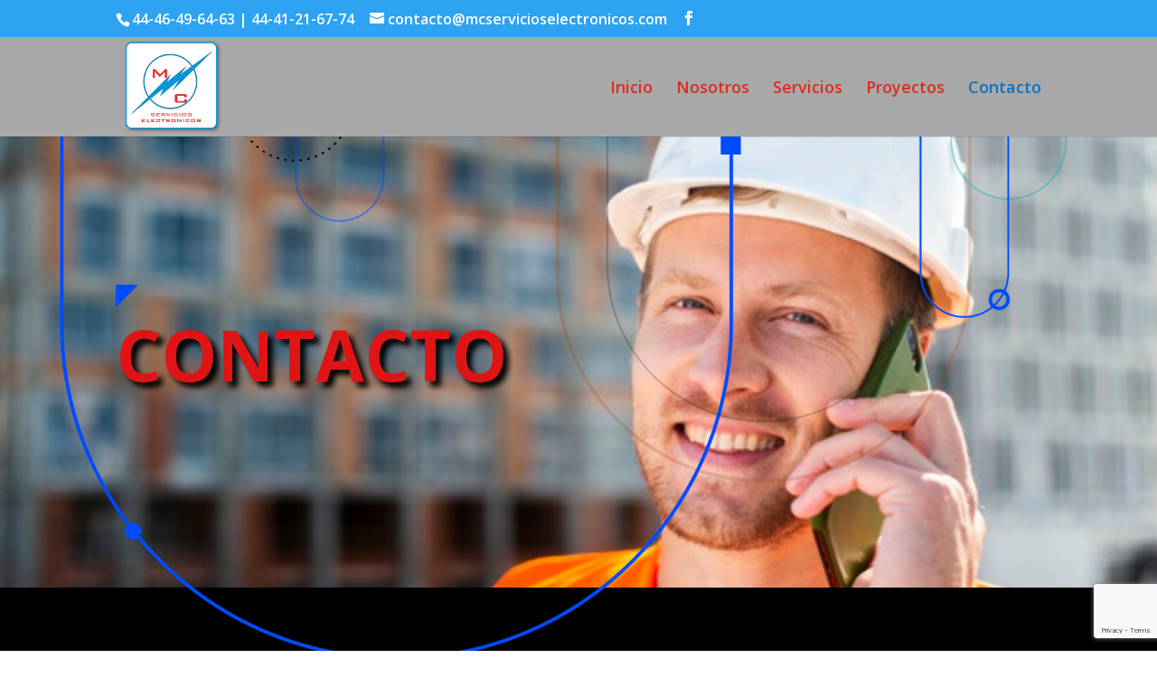

--- FILE ---
content_type: text/html; charset=utf-8
request_url: https://www.google.com/recaptcha/api2/anchor?ar=1&k=6LdR57IiAAAAAJeHorheMfIB2OPrdTPDgncvNzjz&co=aHR0cHM6Ly9tY3NlcnZpY2lvc2VsZWN0cm9uaWNvcy5jb206NDQz&hl=en&v=PoyoqOPhxBO7pBk68S4YbpHZ&size=invisible&anchor-ms=20000&execute-ms=30000&cb=5wceg0yz5w2j
body_size: 48855
content:
<!DOCTYPE HTML><html dir="ltr" lang="en"><head><meta http-equiv="Content-Type" content="text/html; charset=UTF-8">
<meta http-equiv="X-UA-Compatible" content="IE=edge">
<title>reCAPTCHA</title>
<style type="text/css">
/* cyrillic-ext */
@font-face {
  font-family: 'Roboto';
  font-style: normal;
  font-weight: 400;
  font-stretch: 100%;
  src: url(//fonts.gstatic.com/s/roboto/v48/KFO7CnqEu92Fr1ME7kSn66aGLdTylUAMa3GUBHMdazTgWw.woff2) format('woff2');
  unicode-range: U+0460-052F, U+1C80-1C8A, U+20B4, U+2DE0-2DFF, U+A640-A69F, U+FE2E-FE2F;
}
/* cyrillic */
@font-face {
  font-family: 'Roboto';
  font-style: normal;
  font-weight: 400;
  font-stretch: 100%;
  src: url(//fonts.gstatic.com/s/roboto/v48/KFO7CnqEu92Fr1ME7kSn66aGLdTylUAMa3iUBHMdazTgWw.woff2) format('woff2');
  unicode-range: U+0301, U+0400-045F, U+0490-0491, U+04B0-04B1, U+2116;
}
/* greek-ext */
@font-face {
  font-family: 'Roboto';
  font-style: normal;
  font-weight: 400;
  font-stretch: 100%;
  src: url(//fonts.gstatic.com/s/roboto/v48/KFO7CnqEu92Fr1ME7kSn66aGLdTylUAMa3CUBHMdazTgWw.woff2) format('woff2');
  unicode-range: U+1F00-1FFF;
}
/* greek */
@font-face {
  font-family: 'Roboto';
  font-style: normal;
  font-weight: 400;
  font-stretch: 100%;
  src: url(//fonts.gstatic.com/s/roboto/v48/KFO7CnqEu92Fr1ME7kSn66aGLdTylUAMa3-UBHMdazTgWw.woff2) format('woff2');
  unicode-range: U+0370-0377, U+037A-037F, U+0384-038A, U+038C, U+038E-03A1, U+03A3-03FF;
}
/* math */
@font-face {
  font-family: 'Roboto';
  font-style: normal;
  font-weight: 400;
  font-stretch: 100%;
  src: url(//fonts.gstatic.com/s/roboto/v48/KFO7CnqEu92Fr1ME7kSn66aGLdTylUAMawCUBHMdazTgWw.woff2) format('woff2');
  unicode-range: U+0302-0303, U+0305, U+0307-0308, U+0310, U+0312, U+0315, U+031A, U+0326-0327, U+032C, U+032F-0330, U+0332-0333, U+0338, U+033A, U+0346, U+034D, U+0391-03A1, U+03A3-03A9, U+03B1-03C9, U+03D1, U+03D5-03D6, U+03F0-03F1, U+03F4-03F5, U+2016-2017, U+2034-2038, U+203C, U+2040, U+2043, U+2047, U+2050, U+2057, U+205F, U+2070-2071, U+2074-208E, U+2090-209C, U+20D0-20DC, U+20E1, U+20E5-20EF, U+2100-2112, U+2114-2115, U+2117-2121, U+2123-214F, U+2190, U+2192, U+2194-21AE, U+21B0-21E5, U+21F1-21F2, U+21F4-2211, U+2213-2214, U+2216-22FF, U+2308-230B, U+2310, U+2319, U+231C-2321, U+2336-237A, U+237C, U+2395, U+239B-23B7, U+23D0, U+23DC-23E1, U+2474-2475, U+25AF, U+25B3, U+25B7, U+25BD, U+25C1, U+25CA, U+25CC, U+25FB, U+266D-266F, U+27C0-27FF, U+2900-2AFF, U+2B0E-2B11, U+2B30-2B4C, U+2BFE, U+3030, U+FF5B, U+FF5D, U+1D400-1D7FF, U+1EE00-1EEFF;
}
/* symbols */
@font-face {
  font-family: 'Roboto';
  font-style: normal;
  font-weight: 400;
  font-stretch: 100%;
  src: url(//fonts.gstatic.com/s/roboto/v48/KFO7CnqEu92Fr1ME7kSn66aGLdTylUAMaxKUBHMdazTgWw.woff2) format('woff2');
  unicode-range: U+0001-000C, U+000E-001F, U+007F-009F, U+20DD-20E0, U+20E2-20E4, U+2150-218F, U+2190, U+2192, U+2194-2199, U+21AF, U+21E6-21F0, U+21F3, U+2218-2219, U+2299, U+22C4-22C6, U+2300-243F, U+2440-244A, U+2460-24FF, U+25A0-27BF, U+2800-28FF, U+2921-2922, U+2981, U+29BF, U+29EB, U+2B00-2BFF, U+4DC0-4DFF, U+FFF9-FFFB, U+10140-1018E, U+10190-1019C, U+101A0, U+101D0-101FD, U+102E0-102FB, U+10E60-10E7E, U+1D2C0-1D2D3, U+1D2E0-1D37F, U+1F000-1F0FF, U+1F100-1F1AD, U+1F1E6-1F1FF, U+1F30D-1F30F, U+1F315, U+1F31C, U+1F31E, U+1F320-1F32C, U+1F336, U+1F378, U+1F37D, U+1F382, U+1F393-1F39F, U+1F3A7-1F3A8, U+1F3AC-1F3AF, U+1F3C2, U+1F3C4-1F3C6, U+1F3CA-1F3CE, U+1F3D4-1F3E0, U+1F3ED, U+1F3F1-1F3F3, U+1F3F5-1F3F7, U+1F408, U+1F415, U+1F41F, U+1F426, U+1F43F, U+1F441-1F442, U+1F444, U+1F446-1F449, U+1F44C-1F44E, U+1F453, U+1F46A, U+1F47D, U+1F4A3, U+1F4B0, U+1F4B3, U+1F4B9, U+1F4BB, U+1F4BF, U+1F4C8-1F4CB, U+1F4D6, U+1F4DA, U+1F4DF, U+1F4E3-1F4E6, U+1F4EA-1F4ED, U+1F4F7, U+1F4F9-1F4FB, U+1F4FD-1F4FE, U+1F503, U+1F507-1F50B, U+1F50D, U+1F512-1F513, U+1F53E-1F54A, U+1F54F-1F5FA, U+1F610, U+1F650-1F67F, U+1F687, U+1F68D, U+1F691, U+1F694, U+1F698, U+1F6AD, U+1F6B2, U+1F6B9-1F6BA, U+1F6BC, U+1F6C6-1F6CF, U+1F6D3-1F6D7, U+1F6E0-1F6EA, U+1F6F0-1F6F3, U+1F6F7-1F6FC, U+1F700-1F7FF, U+1F800-1F80B, U+1F810-1F847, U+1F850-1F859, U+1F860-1F887, U+1F890-1F8AD, U+1F8B0-1F8BB, U+1F8C0-1F8C1, U+1F900-1F90B, U+1F93B, U+1F946, U+1F984, U+1F996, U+1F9E9, U+1FA00-1FA6F, U+1FA70-1FA7C, U+1FA80-1FA89, U+1FA8F-1FAC6, U+1FACE-1FADC, U+1FADF-1FAE9, U+1FAF0-1FAF8, U+1FB00-1FBFF;
}
/* vietnamese */
@font-face {
  font-family: 'Roboto';
  font-style: normal;
  font-weight: 400;
  font-stretch: 100%;
  src: url(//fonts.gstatic.com/s/roboto/v48/KFO7CnqEu92Fr1ME7kSn66aGLdTylUAMa3OUBHMdazTgWw.woff2) format('woff2');
  unicode-range: U+0102-0103, U+0110-0111, U+0128-0129, U+0168-0169, U+01A0-01A1, U+01AF-01B0, U+0300-0301, U+0303-0304, U+0308-0309, U+0323, U+0329, U+1EA0-1EF9, U+20AB;
}
/* latin-ext */
@font-face {
  font-family: 'Roboto';
  font-style: normal;
  font-weight: 400;
  font-stretch: 100%;
  src: url(//fonts.gstatic.com/s/roboto/v48/KFO7CnqEu92Fr1ME7kSn66aGLdTylUAMa3KUBHMdazTgWw.woff2) format('woff2');
  unicode-range: U+0100-02BA, U+02BD-02C5, U+02C7-02CC, U+02CE-02D7, U+02DD-02FF, U+0304, U+0308, U+0329, U+1D00-1DBF, U+1E00-1E9F, U+1EF2-1EFF, U+2020, U+20A0-20AB, U+20AD-20C0, U+2113, U+2C60-2C7F, U+A720-A7FF;
}
/* latin */
@font-face {
  font-family: 'Roboto';
  font-style: normal;
  font-weight: 400;
  font-stretch: 100%;
  src: url(//fonts.gstatic.com/s/roboto/v48/KFO7CnqEu92Fr1ME7kSn66aGLdTylUAMa3yUBHMdazQ.woff2) format('woff2');
  unicode-range: U+0000-00FF, U+0131, U+0152-0153, U+02BB-02BC, U+02C6, U+02DA, U+02DC, U+0304, U+0308, U+0329, U+2000-206F, U+20AC, U+2122, U+2191, U+2193, U+2212, U+2215, U+FEFF, U+FFFD;
}
/* cyrillic-ext */
@font-face {
  font-family: 'Roboto';
  font-style: normal;
  font-weight: 500;
  font-stretch: 100%;
  src: url(//fonts.gstatic.com/s/roboto/v48/KFO7CnqEu92Fr1ME7kSn66aGLdTylUAMa3GUBHMdazTgWw.woff2) format('woff2');
  unicode-range: U+0460-052F, U+1C80-1C8A, U+20B4, U+2DE0-2DFF, U+A640-A69F, U+FE2E-FE2F;
}
/* cyrillic */
@font-face {
  font-family: 'Roboto';
  font-style: normal;
  font-weight: 500;
  font-stretch: 100%;
  src: url(//fonts.gstatic.com/s/roboto/v48/KFO7CnqEu92Fr1ME7kSn66aGLdTylUAMa3iUBHMdazTgWw.woff2) format('woff2');
  unicode-range: U+0301, U+0400-045F, U+0490-0491, U+04B0-04B1, U+2116;
}
/* greek-ext */
@font-face {
  font-family: 'Roboto';
  font-style: normal;
  font-weight: 500;
  font-stretch: 100%;
  src: url(//fonts.gstatic.com/s/roboto/v48/KFO7CnqEu92Fr1ME7kSn66aGLdTylUAMa3CUBHMdazTgWw.woff2) format('woff2');
  unicode-range: U+1F00-1FFF;
}
/* greek */
@font-face {
  font-family: 'Roboto';
  font-style: normal;
  font-weight: 500;
  font-stretch: 100%;
  src: url(//fonts.gstatic.com/s/roboto/v48/KFO7CnqEu92Fr1ME7kSn66aGLdTylUAMa3-UBHMdazTgWw.woff2) format('woff2');
  unicode-range: U+0370-0377, U+037A-037F, U+0384-038A, U+038C, U+038E-03A1, U+03A3-03FF;
}
/* math */
@font-face {
  font-family: 'Roboto';
  font-style: normal;
  font-weight: 500;
  font-stretch: 100%;
  src: url(//fonts.gstatic.com/s/roboto/v48/KFO7CnqEu92Fr1ME7kSn66aGLdTylUAMawCUBHMdazTgWw.woff2) format('woff2');
  unicode-range: U+0302-0303, U+0305, U+0307-0308, U+0310, U+0312, U+0315, U+031A, U+0326-0327, U+032C, U+032F-0330, U+0332-0333, U+0338, U+033A, U+0346, U+034D, U+0391-03A1, U+03A3-03A9, U+03B1-03C9, U+03D1, U+03D5-03D6, U+03F0-03F1, U+03F4-03F5, U+2016-2017, U+2034-2038, U+203C, U+2040, U+2043, U+2047, U+2050, U+2057, U+205F, U+2070-2071, U+2074-208E, U+2090-209C, U+20D0-20DC, U+20E1, U+20E5-20EF, U+2100-2112, U+2114-2115, U+2117-2121, U+2123-214F, U+2190, U+2192, U+2194-21AE, U+21B0-21E5, U+21F1-21F2, U+21F4-2211, U+2213-2214, U+2216-22FF, U+2308-230B, U+2310, U+2319, U+231C-2321, U+2336-237A, U+237C, U+2395, U+239B-23B7, U+23D0, U+23DC-23E1, U+2474-2475, U+25AF, U+25B3, U+25B7, U+25BD, U+25C1, U+25CA, U+25CC, U+25FB, U+266D-266F, U+27C0-27FF, U+2900-2AFF, U+2B0E-2B11, U+2B30-2B4C, U+2BFE, U+3030, U+FF5B, U+FF5D, U+1D400-1D7FF, U+1EE00-1EEFF;
}
/* symbols */
@font-face {
  font-family: 'Roboto';
  font-style: normal;
  font-weight: 500;
  font-stretch: 100%;
  src: url(//fonts.gstatic.com/s/roboto/v48/KFO7CnqEu92Fr1ME7kSn66aGLdTylUAMaxKUBHMdazTgWw.woff2) format('woff2');
  unicode-range: U+0001-000C, U+000E-001F, U+007F-009F, U+20DD-20E0, U+20E2-20E4, U+2150-218F, U+2190, U+2192, U+2194-2199, U+21AF, U+21E6-21F0, U+21F3, U+2218-2219, U+2299, U+22C4-22C6, U+2300-243F, U+2440-244A, U+2460-24FF, U+25A0-27BF, U+2800-28FF, U+2921-2922, U+2981, U+29BF, U+29EB, U+2B00-2BFF, U+4DC0-4DFF, U+FFF9-FFFB, U+10140-1018E, U+10190-1019C, U+101A0, U+101D0-101FD, U+102E0-102FB, U+10E60-10E7E, U+1D2C0-1D2D3, U+1D2E0-1D37F, U+1F000-1F0FF, U+1F100-1F1AD, U+1F1E6-1F1FF, U+1F30D-1F30F, U+1F315, U+1F31C, U+1F31E, U+1F320-1F32C, U+1F336, U+1F378, U+1F37D, U+1F382, U+1F393-1F39F, U+1F3A7-1F3A8, U+1F3AC-1F3AF, U+1F3C2, U+1F3C4-1F3C6, U+1F3CA-1F3CE, U+1F3D4-1F3E0, U+1F3ED, U+1F3F1-1F3F3, U+1F3F5-1F3F7, U+1F408, U+1F415, U+1F41F, U+1F426, U+1F43F, U+1F441-1F442, U+1F444, U+1F446-1F449, U+1F44C-1F44E, U+1F453, U+1F46A, U+1F47D, U+1F4A3, U+1F4B0, U+1F4B3, U+1F4B9, U+1F4BB, U+1F4BF, U+1F4C8-1F4CB, U+1F4D6, U+1F4DA, U+1F4DF, U+1F4E3-1F4E6, U+1F4EA-1F4ED, U+1F4F7, U+1F4F9-1F4FB, U+1F4FD-1F4FE, U+1F503, U+1F507-1F50B, U+1F50D, U+1F512-1F513, U+1F53E-1F54A, U+1F54F-1F5FA, U+1F610, U+1F650-1F67F, U+1F687, U+1F68D, U+1F691, U+1F694, U+1F698, U+1F6AD, U+1F6B2, U+1F6B9-1F6BA, U+1F6BC, U+1F6C6-1F6CF, U+1F6D3-1F6D7, U+1F6E0-1F6EA, U+1F6F0-1F6F3, U+1F6F7-1F6FC, U+1F700-1F7FF, U+1F800-1F80B, U+1F810-1F847, U+1F850-1F859, U+1F860-1F887, U+1F890-1F8AD, U+1F8B0-1F8BB, U+1F8C0-1F8C1, U+1F900-1F90B, U+1F93B, U+1F946, U+1F984, U+1F996, U+1F9E9, U+1FA00-1FA6F, U+1FA70-1FA7C, U+1FA80-1FA89, U+1FA8F-1FAC6, U+1FACE-1FADC, U+1FADF-1FAE9, U+1FAF0-1FAF8, U+1FB00-1FBFF;
}
/* vietnamese */
@font-face {
  font-family: 'Roboto';
  font-style: normal;
  font-weight: 500;
  font-stretch: 100%;
  src: url(//fonts.gstatic.com/s/roboto/v48/KFO7CnqEu92Fr1ME7kSn66aGLdTylUAMa3OUBHMdazTgWw.woff2) format('woff2');
  unicode-range: U+0102-0103, U+0110-0111, U+0128-0129, U+0168-0169, U+01A0-01A1, U+01AF-01B0, U+0300-0301, U+0303-0304, U+0308-0309, U+0323, U+0329, U+1EA0-1EF9, U+20AB;
}
/* latin-ext */
@font-face {
  font-family: 'Roboto';
  font-style: normal;
  font-weight: 500;
  font-stretch: 100%;
  src: url(//fonts.gstatic.com/s/roboto/v48/KFO7CnqEu92Fr1ME7kSn66aGLdTylUAMa3KUBHMdazTgWw.woff2) format('woff2');
  unicode-range: U+0100-02BA, U+02BD-02C5, U+02C7-02CC, U+02CE-02D7, U+02DD-02FF, U+0304, U+0308, U+0329, U+1D00-1DBF, U+1E00-1E9F, U+1EF2-1EFF, U+2020, U+20A0-20AB, U+20AD-20C0, U+2113, U+2C60-2C7F, U+A720-A7FF;
}
/* latin */
@font-face {
  font-family: 'Roboto';
  font-style: normal;
  font-weight: 500;
  font-stretch: 100%;
  src: url(//fonts.gstatic.com/s/roboto/v48/KFO7CnqEu92Fr1ME7kSn66aGLdTylUAMa3yUBHMdazQ.woff2) format('woff2');
  unicode-range: U+0000-00FF, U+0131, U+0152-0153, U+02BB-02BC, U+02C6, U+02DA, U+02DC, U+0304, U+0308, U+0329, U+2000-206F, U+20AC, U+2122, U+2191, U+2193, U+2212, U+2215, U+FEFF, U+FFFD;
}
/* cyrillic-ext */
@font-face {
  font-family: 'Roboto';
  font-style: normal;
  font-weight: 900;
  font-stretch: 100%;
  src: url(//fonts.gstatic.com/s/roboto/v48/KFO7CnqEu92Fr1ME7kSn66aGLdTylUAMa3GUBHMdazTgWw.woff2) format('woff2');
  unicode-range: U+0460-052F, U+1C80-1C8A, U+20B4, U+2DE0-2DFF, U+A640-A69F, U+FE2E-FE2F;
}
/* cyrillic */
@font-face {
  font-family: 'Roboto';
  font-style: normal;
  font-weight: 900;
  font-stretch: 100%;
  src: url(//fonts.gstatic.com/s/roboto/v48/KFO7CnqEu92Fr1ME7kSn66aGLdTylUAMa3iUBHMdazTgWw.woff2) format('woff2');
  unicode-range: U+0301, U+0400-045F, U+0490-0491, U+04B0-04B1, U+2116;
}
/* greek-ext */
@font-face {
  font-family: 'Roboto';
  font-style: normal;
  font-weight: 900;
  font-stretch: 100%;
  src: url(//fonts.gstatic.com/s/roboto/v48/KFO7CnqEu92Fr1ME7kSn66aGLdTylUAMa3CUBHMdazTgWw.woff2) format('woff2');
  unicode-range: U+1F00-1FFF;
}
/* greek */
@font-face {
  font-family: 'Roboto';
  font-style: normal;
  font-weight: 900;
  font-stretch: 100%;
  src: url(//fonts.gstatic.com/s/roboto/v48/KFO7CnqEu92Fr1ME7kSn66aGLdTylUAMa3-UBHMdazTgWw.woff2) format('woff2');
  unicode-range: U+0370-0377, U+037A-037F, U+0384-038A, U+038C, U+038E-03A1, U+03A3-03FF;
}
/* math */
@font-face {
  font-family: 'Roboto';
  font-style: normal;
  font-weight: 900;
  font-stretch: 100%;
  src: url(//fonts.gstatic.com/s/roboto/v48/KFO7CnqEu92Fr1ME7kSn66aGLdTylUAMawCUBHMdazTgWw.woff2) format('woff2');
  unicode-range: U+0302-0303, U+0305, U+0307-0308, U+0310, U+0312, U+0315, U+031A, U+0326-0327, U+032C, U+032F-0330, U+0332-0333, U+0338, U+033A, U+0346, U+034D, U+0391-03A1, U+03A3-03A9, U+03B1-03C9, U+03D1, U+03D5-03D6, U+03F0-03F1, U+03F4-03F5, U+2016-2017, U+2034-2038, U+203C, U+2040, U+2043, U+2047, U+2050, U+2057, U+205F, U+2070-2071, U+2074-208E, U+2090-209C, U+20D0-20DC, U+20E1, U+20E5-20EF, U+2100-2112, U+2114-2115, U+2117-2121, U+2123-214F, U+2190, U+2192, U+2194-21AE, U+21B0-21E5, U+21F1-21F2, U+21F4-2211, U+2213-2214, U+2216-22FF, U+2308-230B, U+2310, U+2319, U+231C-2321, U+2336-237A, U+237C, U+2395, U+239B-23B7, U+23D0, U+23DC-23E1, U+2474-2475, U+25AF, U+25B3, U+25B7, U+25BD, U+25C1, U+25CA, U+25CC, U+25FB, U+266D-266F, U+27C0-27FF, U+2900-2AFF, U+2B0E-2B11, U+2B30-2B4C, U+2BFE, U+3030, U+FF5B, U+FF5D, U+1D400-1D7FF, U+1EE00-1EEFF;
}
/* symbols */
@font-face {
  font-family: 'Roboto';
  font-style: normal;
  font-weight: 900;
  font-stretch: 100%;
  src: url(//fonts.gstatic.com/s/roboto/v48/KFO7CnqEu92Fr1ME7kSn66aGLdTylUAMaxKUBHMdazTgWw.woff2) format('woff2');
  unicode-range: U+0001-000C, U+000E-001F, U+007F-009F, U+20DD-20E0, U+20E2-20E4, U+2150-218F, U+2190, U+2192, U+2194-2199, U+21AF, U+21E6-21F0, U+21F3, U+2218-2219, U+2299, U+22C4-22C6, U+2300-243F, U+2440-244A, U+2460-24FF, U+25A0-27BF, U+2800-28FF, U+2921-2922, U+2981, U+29BF, U+29EB, U+2B00-2BFF, U+4DC0-4DFF, U+FFF9-FFFB, U+10140-1018E, U+10190-1019C, U+101A0, U+101D0-101FD, U+102E0-102FB, U+10E60-10E7E, U+1D2C0-1D2D3, U+1D2E0-1D37F, U+1F000-1F0FF, U+1F100-1F1AD, U+1F1E6-1F1FF, U+1F30D-1F30F, U+1F315, U+1F31C, U+1F31E, U+1F320-1F32C, U+1F336, U+1F378, U+1F37D, U+1F382, U+1F393-1F39F, U+1F3A7-1F3A8, U+1F3AC-1F3AF, U+1F3C2, U+1F3C4-1F3C6, U+1F3CA-1F3CE, U+1F3D4-1F3E0, U+1F3ED, U+1F3F1-1F3F3, U+1F3F5-1F3F7, U+1F408, U+1F415, U+1F41F, U+1F426, U+1F43F, U+1F441-1F442, U+1F444, U+1F446-1F449, U+1F44C-1F44E, U+1F453, U+1F46A, U+1F47D, U+1F4A3, U+1F4B0, U+1F4B3, U+1F4B9, U+1F4BB, U+1F4BF, U+1F4C8-1F4CB, U+1F4D6, U+1F4DA, U+1F4DF, U+1F4E3-1F4E6, U+1F4EA-1F4ED, U+1F4F7, U+1F4F9-1F4FB, U+1F4FD-1F4FE, U+1F503, U+1F507-1F50B, U+1F50D, U+1F512-1F513, U+1F53E-1F54A, U+1F54F-1F5FA, U+1F610, U+1F650-1F67F, U+1F687, U+1F68D, U+1F691, U+1F694, U+1F698, U+1F6AD, U+1F6B2, U+1F6B9-1F6BA, U+1F6BC, U+1F6C6-1F6CF, U+1F6D3-1F6D7, U+1F6E0-1F6EA, U+1F6F0-1F6F3, U+1F6F7-1F6FC, U+1F700-1F7FF, U+1F800-1F80B, U+1F810-1F847, U+1F850-1F859, U+1F860-1F887, U+1F890-1F8AD, U+1F8B0-1F8BB, U+1F8C0-1F8C1, U+1F900-1F90B, U+1F93B, U+1F946, U+1F984, U+1F996, U+1F9E9, U+1FA00-1FA6F, U+1FA70-1FA7C, U+1FA80-1FA89, U+1FA8F-1FAC6, U+1FACE-1FADC, U+1FADF-1FAE9, U+1FAF0-1FAF8, U+1FB00-1FBFF;
}
/* vietnamese */
@font-face {
  font-family: 'Roboto';
  font-style: normal;
  font-weight: 900;
  font-stretch: 100%;
  src: url(//fonts.gstatic.com/s/roboto/v48/KFO7CnqEu92Fr1ME7kSn66aGLdTylUAMa3OUBHMdazTgWw.woff2) format('woff2');
  unicode-range: U+0102-0103, U+0110-0111, U+0128-0129, U+0168-0169, U+01A0-01A1, U+01AF-01B0, U+0300-0301, U+0303-0304, U+0308-0309, U+0323, U+0329, U+1EA0-1EF9, U+20AB;
}
/* latin-ext */
@font-face {
  font-family: 'Roboto';
  font-style: normal;
  font-weight: 900;
  font-stretch: 100%;
  src: url(//fonts.gstatic.com/s/roboto/v48/KFO7CnqEu92Fr1ME7kSn66aGLdTylUAMa3KUBHMdazTgWw.woff2) format('woff2');
  unicode-range: U+0100-02BA, U+02BD-02C5, U+02C7-02CC, U+02CE-02D7, U+02DD-02FF, U+0304, U+0308, U+0329, U+1D00-1DBF, U+1E00-1E9F, U+1EF2-1EFF, U+2020, U+20A0-20AB, U+20AD-20C0, U+2113, U+2C60-2C7F, U+A720-A7FF;
}
/* latin */
@font-face {
  font-family: 'Roboto';
  font-style: normal;
  font-weight: 900;
  font-stretch: 100%;
  src: url(//fonts.gstatic.com/s/roboto/v48/KFO7CnqEu92Fr1ME7kSn66aGLdTylUAMa3yUBHMdazQ.woff2) format('woff2');
  unicode-range: U+0000-00FF, U+0131, U+0152-0153, U+02BB-02BC, U+02C6, U+02DA, U+02DC, U+0304, U+0308, U+0329, U+2000-206F, U+20AC, U+2122, U+2191, U+2193, U+2212, U+2215, U+FEFF, U+FFFD;
}

</style>
<link rel="stylesheet" type="text/css" href="https://www.gstatic.com/recaptcha/releases/PoyoqOPhxBO7pBk68S4YbpHZ/styles__ltr.css">
<script nonce="GSb9EoI6AHfxRZ6gU_uIzQ" type="text/javascript">window['__recaptcha_api'] = 'https://www.google.com/recaptcha/api2/';</script>
<script type="text/javascript" src="https://www.gstatic.com/recaptcha/releases/PoyoqOPhxBO7pBk68S4YbpHZ/recaptcha__en.js" nonce="GSb9EoI6AHfxRZ6gU_uIzQ">
      
    </script></head>
<body><div id="rc-anchor-alert" class="rc-anchor-alert"></div>
<input type="hidden" id="recaptcha-token" value="[base64]">
<script type="text/javascript" nonce="GSb9EoI6AHfxRZ6gU_uIzQ">
      recaptcha.anchor.Main.init("[\x22ainput\x22,[\x22bgdata\x22,\x22\x22,\[base64]/[base64]/[base64]/KE4oMTI0LHYsdi5HKSxMWihsLHYpKTpOKDEyNCx2LGwpLFYpLHYpLFQpKSxGKDE3MSx2KX0scjc9ZnVuY3Rpb24obCl7cmV0dXJuIGx9LEM9ZnVuY3Rpb24obCxWLHYpe04odixsLFYpLFZbYWtdPTI3OTZ9LG49ZnVuY3Rpb24obCxWKXtWLlg9KChWLlg/[base64]/[base64]/[base64]/[base64]/[base64]/[base64]/[base64]/[base64]/[base64]/[base64]/[base64]\\u003d\x22,\[base64]\x22,\x22w5jCrcKuw5PCs8Oww5HDjg9haHVVbcKbwpscZWjCjTLDmjLCk8KvAcK4w60GbcKxAsK/Q8KOYERCNcOYK2toPzrCizvDtA1BM8Ovw5vDnMOuw6YcEWzDgG0AwrDDlDHCmUBdwp7DosKaHB/Dk1PCoMOwAnPDnkjCo8OxPsOqf8Kuw53DqcKkwos5w4fCucONfBzCnSDCjUTCqVNpw5fDoFAFRmIXCcO0XcKpw5XDg8KUAsOOwpkINMO6wo/DnsKWw4fDocKuwofCoA7CggrCuEVbIFzDlSXChADCncO7McKgX1w/JVLCmsOIPUvDqMO+w7HDrcOrHTI+wrnDlQDDisKyw65pw7okFsKfCcKQcMK6GhPDgk3CtMOOJE5Bw4NpwqtRwqHDulsAYFc/IsOPw7FNQBXCncKQV8KCB8Kfw61Bw7PDvAnChFnChSnDnsKVLcK7F2prKSJadcK9FsOgEcOGKXQRw7TCgm/DqcOvZsKVwpnCm8O9wqpsaMKYwp3CswDCgMKRwq3ClRtrwpthw6bCvsKxw4PClH3Dmy42wqvCrcKlw6YcwpXDvhkOwrDCsmJZNsOIMsO3w4dUw6d2w57Cv8OEAAltw4hPw73CmUrDgFvDoGXDg2wQw61iYsK7X3/DjCQMZXI3R8KUwpLCvip1w4/DnMOlw4zDhGZZJVU/w6LDskjDkmE/CidrXsKXwrYaasOkw67DihsGFsO0wqvCo8KZR8OPCcOywrxaZ8OMOQg6QsOsw6XCicKowr97w5Uqa27CtQDDscKQw6bDl8O/MxFbRXoPLVvDnUfCvxvDjAR+wqDClmnCiQLCgMKWw5UmwoYOE3FdMMOdw6PDlxsEwrfCvCB9wp7Co0M+w7EWw5FLw6cewrLCqMORPsOqwqNKeX5Gw7fDnHLCg8KLUHp/[base64]/DnsK6cTbCn3U6NMOLC8OFwoFGw6zCk8OTCMKjw6TCmz3Cog/Ctn8RXsKGVTMmw6bCixxGacO4wqbChUTDiTwcwqZ0wr0zBnXCtkDDqGXDvgfDq0zDkTHCjsOwwpIdw6Vew4bCgmxuwr1XwpzCpGHCq8K+w6rDhsOha8OYwr1tOx9uwrrCmsOIw4E5w7DCssKPERfDsBDDo0DChsOlZ8Ogw7J1w7hgwoRtw40gw68Lw7bDtcKGbcO0wq/DqMKkR8K4Y8K7P8K8G8Onw4DCuGIKw64Uwrc+wo/Dr2rDv03CpyDDmGfDqDrCmjo9fVwBwpDCsw/DkMKWV2k3BjjDgsKZaiLDrRHDtD/Cm8K+w6LDj8K7dU3DmxcJwoMZw7JjwoRawqxxU8KBNE9cEVLCr8K4w7Ymw6hoFsO/wpxxw47CvV7CscKVW8K5w7zCkcKuG8KPwq/Cv8KWTcOOQMKVw77DpsOtwqUhw5dJwo3Dk0g6wq/CnRHDtMKBwpRuw6PCvsOTa3PCqsOHBg7DmkbCncKkPQHCrcOVw7LDnlQswoZ/[base64]/[base64]/w7PCvB/DhiVqwrzDkzQZFHk2wp8vwpLDpsOOw6oqwoV7TMOLMFE2JwB8QHPCk8KJw4EJw4gVw4vDgcO1FMKPf8OBHGXDuHbDtMOuPAsBOz8Mw4RtRnjDqsOVAMKCwrHDggnCi8OawrHDrcOJwrjCriDCmsKydw/[base64]/DtBBpwoLCvkgMwozDlFV4EcOpwo5yw5fDgHbCt2UpwpbCosONw5bCq8Kuw5RUP3NQYW/[base64]/U0/DocOIfcKkw55VwonCmmJsOsOvFsKcSWbChkEiE37DqlXCvcOYwpUBSsKsWsKjw6J/[base64]/w6HDhXM5wq8Jw5LDlDjCihYJw5/CsHplN0pTbAHDu3skTMO/d1vCqcOQfMOSwoFcNsK9wpbCrMOow6nCmDDCoVIhGhYSL3sPw4zDvDdnSg7Cp1hXwq7CtcOawrc3GMK+wozCqRsnC8OvBhHCpCDCkEcywpnDhMO+MhJiw7fDqhvChsO/BcK+w5sRwrQ9w5dZUsO9BMKfw5TDtcK3Hy13w6bDs8KJw6cJasOkw77CiCbChsOYw68kw43DusKbwrbCuMKmw5bDkcK1w4p3w7PDvcO4RkoXY8KTwqfDgsOAw60rAWZuwrV1H2bCgSLCucOlw7zDvMOwTcKhalDDgk8iwrwdw4ZmwoLCtQLDoMOZWxDCvR/CvMK6wrTCuR7DkBrCu8OuwpdFLj3Cr2wxw6hLw7B7w5NRKsOMU11Uw7rCosK4w6LCvTrCqQjCoX/Csm7CvSlSWcOMGHxoOsKewo7Dnygdw4/[base64]/[base64]/DpcKuwrjDj2PClMORR8Kgw4fCu8KFecKWCsOqfDbDncK6VnjDv8KIDsOXSl3CssO2S8Ogw4tJdcKAw7rCj11PwrM2QnEawrjDgG7Dk8Ogwr/DrsKnKS1Jw6PDvsO9wp/[base64]/DmMOgNMOjw7pLCsOiw4QbKWzCu37CtXjCrlbCi8OAag/DssOaF8Ktw5sEfMOzAgPCqMOXFAsnB8KRER4zw4FSfsODTBHDvMOcwpLCtCVzRsKpVSY9woMXwqzCusKDAcO7R8O/w7sHwqHDjsOFw7XDvWAaB8OWwolHwrvDsmkrw5nDpgHCh8KHw4QcwpzDni/[base64]/[base64]/CkMKRHMOIFsKcHcKaZFXChXQZwp7CnS4GN0IBAinDoU7CqhfCgMKBan8xwp8pwosAw4HDiMORJ2QKwqrDuMKhwpbDl8OIwoPDl8O8InvCuwdNLcK5wr7DhH8nwohmem3CrAdrw4XCkMKXVgjCq8K7QsOBw5TDrUsZM8OdwrTCrDReLMOPw4sfw7pvw6/DhhLDiD0uMcKBw6Q8w4sBw6gpPsO2UjHDg8Orw5sNSMKlT8KkEmjDn8KxBBkCw4Axw4bCtsKWUwnCksOQW8OOZcKpRsOOVcK6BsOtwrjCvzB0wrRXUsOwFMKfw69cw5BSI8OcSsKmJcO6HsKCw5kLCEfCmlnDucOAwp3DisOoPsKUw7/DuMOQw6ZDdcOmNcOlwrR9wrFxw5EFwphEw5fCtsOuw4DDkl1MRMKyJ8K6w4BMwpPClcKTw5wGaQZew7jDhn9zHiTCgE4sK8Ktw4cRwpDCvxRZwr3DgBHDi8OOwrbDn8OJw5/CnMOvwo8OZMKZIj3ChsOIGcK7VcKTwqAvw6LDtVwEw7HDq1t+w5vDillwVA7DmA3Ci8K3wr3Dt8ObwoNcDAN7w4PCjsOgbMK5w7Jkwp/DrcOlw73Dq8OwBcOaw7rDjhgow5YfR1c+w6Bwf8O/dwN+w5sewojCq2UXw4DCosKFMSMOeh/DsAnCq8OKwpPCv8KXwqEPJXNXwoLDlD/Cg8Kud0R7wo/CuMK1w7oTE3UKw67DqWDCm8K2wr0LR8KSWsKOw6PDjU7DjsKcw5pkwqZiGsO4w5hPEcKLw4HDrMKzw5bCtxnDg8K+wrgXwqtgwpsyScO5wogpwoDClDxpCl/DvcOQw4MxTyY5w7nCuwjCvMKHw7kww7LDiTfDgx1AWEnDhXnCpH4ONn7Cjx/CmMKvw5vCmsKpw69XTsOCAMK8w5TCjCbDjFPCrgLCnSnCuyHDqMOAw5ddw5Fdw4AgPRfCrsOhw4DDmsO7w7jDo0/[base64]/DswdNw6jDtsO7w7ViKcOqXMOrwr81wpvCiCzDkcOYw6fDh8KSwrQQQsO6w40rS8OxwpDDsMKKwphDT8O5wo9bwqLCvyHCu8OCwrZDHcO/YiJqwp/CiMK7AsKjeVZqZsOdw7NLY8KmdcKtw65OBz4Jf8ORGsKQwrZTOMOxccODw6pMw73DuCXDs8Otw77CpFLDkcOfL23CrsK6EsKAPMOTw4/DmyBuKMOqwoPDscOaPcOUwo0zwoXCiRgqw6kZT8KAw5fCocO2UcKATGjCgXAhLT9mRDTChQfCgsKoYk5Bwo/[base64]/CswTDszrCl2ECwptsFhbCv8OBwr/[base64]/DhcOCbALDncKrDsOBNMKdIXbDm2fDmMOyw4LClcObw6JswobDkMOHw6LChMONd1RHTsK9wq5Kw6vCvSFYaGTCrksjdcK9w57DlMOuw4FpZ8KeJMOvccKYw6jCuyNOMsKBw4XDmXHDpsOmQAgtwpPDrzMJP8OtelzCn8KLw4d/wqIRwobDiyV9wrPDtMOTw4rCoWBowojCk8OGFnofwp/DocKPDcKpwrR/IH5bw55xwrXDq39ZwrnDgAsCSjDDqHDCng/DnMOTAMOEwpktfznCiBzDqTDChgbDrAITwoJwwo1Jw7XCpSbDmxnCtsKgb2jDkkPDtsKxfMKZORxxS2HDgXwJwojCusKhw6vCk8OgwprDijnCnUzClnDDlj/DusKNVMOCw44WwrRfW0pZwojCsEVvw6cyBHZ+w6JWC8KHMCrCpUxgwq4zNcOgN8OxwokPw4TCvMKqfMOrcsO8H0Zpw5PCl8OaGmgdfcK2wpcawp3CvRbDk3fDk8Kmwq4pJwI3RCk/[base64]/[base64]/w6w3QkZGw4gGw43CrQPCqcKfwoxdbkHDpMKiSFjCrygKw6J0PhBrCiR4w7/DjcO6wqTCt8KYwqDClELCgkQXR8Oywqw2UsKJEBzCpmFcw57Ck8KvwpnCgcO+w5TDpD3CjVvDt8OdwoI2wqPClsOtd2dLd8Kfw4DDii/DqjnCkjvCiMK2ICJxGlkje0NCw5kIw4ZMw7rCgsKywow1w6TDvWrCsFLCrBg3G8K0PAJ/[base64]/[base64]/DrMORAw7DmyrCv8K3w6ktMShCw4d9woVXw6fDjH7Crj90PMOSTghowofCuTDCkMOFI8KGHMOXF8Ohw43DksKxwqNhCTUsw4vDssOCwrTDosOhw7ZzPsKcD8KCw6l0w5jCgnTClcKwwpzCmRrCtw5ydyLCrcKKw6gmw6DDuGzCq8O/QsKPE8KYw6bDpMOtw5hbwoPCvSjCvsKDw7/[base64]/XxNYbMOcwpTCn3Z/[base64]/Cl8KLKTXCixLCo8OhfjHCkRjDg8KJw6ZNPsOxHMKcL8KsGwHDvMOPT8OIMcODfMKTwr7Do8KYXjVRw4vCmsOFCFHCs8OFHsO7G8Oewp5fwq9gWcK3w4vDo8OOYcO2EzDCh2bCuMO2wrMlwoBZw5Erw4/Crm3DrmrCmD/CtzDDgsOLaMOWwqbDtsKywqLDmsOZwq3DuGQfAcOjVErDtj4Xw5nCj2hNw6dIZFjDvTfCqnrCgcOtSsOdF8OmZMO5Zzx7HTcXwox6KMKxw47CiF4gw7Isw5HDusK4RMKBwol9wqzDmx/Co2EFN1DCkm7CiRliw4Rgw5MLTHnCsMKhw7PDisK3wpQtw6bCocKNw69CwrJfEMO6GsKhNcKnccKtw5DDucOlwojDksKDJx1hNnsjw6DDksK7VmfDj2Z2VsOXOsO6w57CvsKABMOmRcK2wovDjMODwo/[base64]/DqsKbw7vCgWPDjMK2asKkw4/[base64]/[base64]/Cu1HDniHDlsKnAW/DqsKGwqbChXMiwrLDrMOhHAHDh11mXcOTQxHDlxUeHXgEdsOtDR9ldGDDoXLDgVjDlMK2w7vDt8OYZsOtOWrDjcKQalFNG8K/w5JRPjbDqHZgCMKjw6XCqsOeYsOwwqLChmPDtsOAw7sWwpXDgQzDisKzw6xywrRLwq/ClMKrJcKiw6FRwozDsn/DgB1Kw4rDsEfCnBfDvcO5IMO5bsOVJE9mw6Vuwo4mwrLDkFZBUyQMwppOFsKcDm5ZwqHClkYsWCzCvsOIYMOowplvw6nCn8O3X8OYw5fDi8K4SSPDvMKGR8OEw7jDunJjwp8aw7LDrcKvTE0Nw4HDjWQVwp/DoW3CgCYFEGrCvMKuwq3CqStxw6/DnsKvBmxpw4nDpQMFwrLCh1Umw6PCs8KXccObw6hIw5YlccO5JBvDlMKpQcOUQhfDvWdEIzFsAEvChUN8MivDpcOHCws3w6VAwrtXJFI2PsOxwp/[base64]/DqDvCgWXDkMK7wozCoWMUB3c6LysKY8KlTMKrw5rDqkfDiVctw6jCsX1gEG7DkQjDsMOUwrHCvjcaVMOZwpw3w5tzwo7DqMKpw507f8K2fjs3w4Y9w4PCtcO5JAQwewYzw50Ew78FwrDDmDTCscK/wqcXDsKmwpnCvWPCmjjDtMKqZEvDvUBmWDrDlMOBHjJ+aVjDtMOjTz9dZcOFw6hXNMOMw4/CnjXDuhZmw4FQZUFZw7YeHVPDgGPCnALDvMOLwq7Ctj4tOX7CjWUTw67CvcKFJ058AwrDhEkKaMKYwpvCg0jChA7CjsKtw7TCo2zCp1PCscK1w53DgcKWFsO2wp9acmMMWzLCgAHDoDV4wpbDm8KRUAoYT8OAwrHCkh7CqnFtw6/Do21nLcOABwnCqxXCvMKkPMOWCT/[base64]/OsKVw6/DgcKHdcO3w7TCvsOFGsKtwqR7w7hJazYFbcO8GcKtwpN7wqoSwqVNQkB0IHrDpB7DuMKqwopvw5QOwoTDvXBcJm7CmF0zHcO1GUNPUcKmI8KpwqDClcO0w57Dol0yTsOcwo7DrsOmdjfDumVTw5HCpMO0N8KnfH0XwoLCpTk8AQI/w5oXw4EOHMOQKcKEOCTCj8KbOlDClsOOGF7ChsKWBAQIEzcoIcKVwrA6TCtswpMjAgDCpwtzChkbW3NAJiHDocKFw7rCjMO7UMKiIW3CiGbDpsKHe8Oiw5zCuxtfCw4Ewp7CmcOaDkPDpcKZwr4ST8Oow7EzwqLCiS7DlsK/bDYVMx4lWMKnb3sUw5vCoCTDqCnCrkPCgsKJw6jDhl1tVSU/wqHDvUFpw5tOw4ATHsO7RgTDoMK+WMOFw6lxbsO/[base64]/w7HCjkbCisOlw4PDm8KKwqY2w7bDhcO/[base64]/Wx/[base64]/CscOVa8OswqM5wpIZUsORwohDwpPCmcK1PMKvw5V9wotPYcKXD8Oqw6ksAMKqIsOhwrVewq4lf3BjHGcHdcKSwqPDsDHCt14nAWvDlcKqwrjDqMOVwpLDs8KCciMKw6kdBMOdFGHDvMKaw51qw7DCvMO7KMO8worCpFQ0wpfCicOfw4lJJyJrwqXDh8KSJQh/bHnDlcKIwrbDrQsvL8Khw6zDlMKiwpfDtsKMKQjCqGDDmsO6OsOKw4pacEUiZzrDpWR1w6zCiS9FL8KwwprCjMKNDCEaw7E9wonDvnnDv0M8w4tKYcO3Lh1Rw4LDjFLCtSVZW0TCtRFXf8KHHsO5wpLDsWMTwrl0acO/[base64]/CnCluw5NVwpzCiRIOCcO8HhkGwpsidsKswrPDjk/CslnDszzCosOBwpLDq8KxR8OdNWMBw5BAWmtkUMOXcU/ChsKnA8K0w6g1CiLClxE1RmbDs8Knw4QAG8K5ZS5rw68Gw50uwqVpwqzCmU/DpsOzDQ5nYcO7esOvWsKsZkZPwqnDnkM/w5sVbjHCu8OWwpY4Q09Zw4kEwoDCpMOsA8KNBDMabHjCu8K1bMOmcMOlQG9BPW7DtsO/acOSw5TDnA3DontDW3/DsjA1RXV0w6HDlSPDhz3CsVjCosOIwpfDlsO2NsOTOsOgwq5JXTVqOMKWw57Ci8KuVMOaKW8nGMOzw50aw6nDjmodwovDscOxwqlwwpR/w5fCtgXDjFrCpXPCo8KlFMKCSUl+wpPDsyXDlykmCV7DhgHDtsORwqzDlcKAZD89w5/DtMOoTxDCnMKmwq0Iw4hudMO6JMO4PMO1wo1QeMKnw6l6w4XCn15fNW9PMcO8wphmb8O7GDAuKwM+WsKqMsO2wrMxwqAuw5Z/JMOlcsOXZMO3b3vDvSZAw4Zcw4zCg8KoUxhjK8KlwogUKkDDtF7CribCsRxEL2rCkCcuEcKSIsKuT3fCq8KmwpPCsh3Du8Kow5xUdXB7woNpw7LCjzZSw6/DkmFWIzbDv8OYND5DwoUHwpczwpTCiQR9w7PDtcO4JlE5GRMCw7M/wpbDsQgeScOrdxYnw7nCtcO5U8OIMiXCvMOUGsKwwrzDtMOIPmJFXEU3woXCqjEpw5fCp8OtwrvDhMOIJ37Ci1ZiZy0Qw6PDqcOoahVhw6PDo8KgZDsEYMONaTFlw7kVwqx/H8Odw6s3wr7ClyjCncOZKcOGLm5jA2EyJMObw5oqEsOuwpY5woF0QEYwwpvDp2RBwojDg1jDoMKCN8KDwoNlRcKyGMO9esO9wq/[base64]/CisKSw4Vnw4J3wptpRsOOK8Omw7rCscOww6E/[base64]/DtXHDs8K1w7TDjsK/[base64]/DjAfDm8OFQ8K6aMKvw67DlcK/[base64]/CpjFpGjjDllLCkX/CqgHDoicwAQhlJ2jDlyE+S387w71PS8OqWVYMQkPDth1wwrNIVcKkTMO7UVpfRcOiwoDCjE5uTsKXcsOJRcOcw7slw4Fqw6nDhl4nwphpwq/DgCXCrsOqK3rCpgsuwofCmMOxw7EYw4c/[base64]/DjmEKwoAbwpHDscOdwqLCosKOw5fDmxJMwojCsTAFACPCvcOuw6ljTml+UDTCmw3Dp2d7w5khwrPDlnM6w4bCtjLDvF7CrcK8Yh/[base64]/CrXRPEjgtw7vCk8OlEsO7XE8sworDmMKxw7jDmsOZwqsrw4bDk8OBKsKAw5bDtcK9QjV5w7fDkUzDhTbCiRHDpk/Cnk3Dni8FYEsiwqJ/woDDl3xswovCncOWwqPCtsOKw6I+w60vHsO4w4FEdntyw4heEsKww7tEwoQ2PFIww5c/[base64]/w44ZwoDCqUTCv0Yyw63DlFZ/[base64]/wq3CqVDCo8OkwpLCtcOmX8KiCRDCtiB5wr7CmcKbwqjDhcK3EDTCkgZtwpHCrsK7w5tdVgTCswMBw61+wqTDkiY/PcObWRDDtMKOwp5cdQFQNcKiwo0Hw7fCscORwrUXwrvDnm4fw6h7ZsKuAcKvwp1Gw6XChMOcwqvCk25yfQ3Dv3NFMcOQwqjDmms5dcOPFsK3wrrCt2ZaFi3Do8KTOgnCrxMmKcOMw6vDhMOAS1PDqW/Dg8O4McOeA3nCo8KbMcOewpPCphRSw6zCjsOKeMKufsOIwqHCnRtRQkPDrg3CthtEw6QJw4/CmsKBLMK0SMK9wqtLIktVwqHCrcKkw7bCp8O2wq4nOStIH8OSGcOHwpV4XC1Xwq5/w4HDvMOFw7UBwpjDpQlWw4vCpVYUw4rDisOWBHzDmcOBwp9PwqLCoTPCkXzDicKww6dywr7CrGjDksO0w7EpX8ORVnzDg8Ksw5xAJ8K9OcKiw50ew5c/IsOswqNFw7sGIj7Cq2MTwpkxVwPCnzdbCwDCjDDCvlQVwqEDw5XDkWVfWcKzeMOiHRXCnsK3wrHDh2pdwovDs8OICcOoDcKuJUIywoXDg8K6FMK9w4x4wq9mw6XCrGHCmF5+e1cuDsOhw4c0bMOzwqnCgcOZwrQ6YTpqwoDDtxjCgMOiTkFXNk7CuRfClw4/Q0F3w7rDokpeeMKXcMKwOUTCksOcw7LDhDrDuMOZUlPDh8Khw79Jw7AWPjhRUgvDqMOePcOnWkJ7EcO7w5ZpwpHDtyzDgwYywp7CpMOXMcOIC3PDvyxxw5JqwrHDg8KJQWvCoHdXBsOFwqLDlsO4XMOuw4XCjXvDiQw/f8KWSQpTQcK4WMOnwohBw49wwoXCosK+wqHCqWY3wp/Crw1BF8OtwqwLUMKkGVNwYsOiw5vCksK1w4DCt2HCvMK/wobDpEbDqlLDqEPDisK0P2nCvzPClATDnR1+wpNLwo5pwrjDrzwDwpbCrHVNwqvDghrCl1LCgTvDpsKQw6wmw6jDoMKvPBLCvFrDmgEALnLDu8ODwpzCiMO+P8Khw40/w5zDrT4zw5PClHhAJsKqw7jCn8KCMMKZwp10wqTDq8OjWsK1wpzCuRfCu8OIPGRuBQVVw6LCtx/DiMKewrlpw6TCoMKmw6DCisKMw5dweSM/wpA7wrtyBQwVQsKtc0XCkwsIS8OdwqZKw5dkwp3DvSjCnsK9InXChsKUw7pIw4cvCsO6wrjDolooK8OPwolZcCTCshhuwpzDsTHDiMOYH8KJB8OZKcOQw5lhw5/Cp8OOe8OjwqHCusKUTHsNw4U9wq/[base64]/ChxjDiMKtJMK1Z3wrwpnCtWIawq0EwqUCwovDqzTCgcOrScKDw70xFzQRG8KSYMK3OzfCoXZpw4UiTkM2w4rCl8KMRXTCgHDDpMKHEXjCp8ODZCMhFsK+w4zDnyMGw4fCncKDw6bCgAx2CsK3PE4/T14iw6QAMAVFS8Oxw6RYNitCFmHChsK7wqrCjMO7w6NmTUsowpbCnAzCoDfDv8KOwqwZHsORD1R+wp57IsOWw5soEMOtwo4QwpHCuHrCpMO0K8KHT8K5FMK2f8K+Z8KhwrQgAFHDqGzDtFs8w4Mzw5EbCUpnCcKjA8KSH8OGK8K/bsOUwqrDgnTCtcO6w64ZbMO/acOJwrQbd8KwXMOZw67CqwVMw4I7EB7CgMKVPMOvT8OrwoR7w5HDrcOVIAJKacKkcMONeMKocT5cGsOGw5jCiVXCl8K/[base64]/Dr0FmEsKSwodKwonDtkYLw7zCvcO0wpbDkMKRwp5Fw4HCo8KZwopwCERoBBdjZEzCkGZBGnpZIi5Qw6Mow5hFKcORw5FWYWPDv8OfGMKNwoQaw40Jw6DCrcKrOjRNNFPDmWwcwqbDsSYewpnDvcOzSsKsDD/DtsOIRGXDsywGbkDDhMKxw603N8OlwrlKw7ppw6guw7HDmcK1J8O2w6Yqwr0sXMOmf8KKw6DDqMOyBmtUw43DmH41bRJ8dcK3SB1DwrXDhHLDhwtHbMKwYcO7QgrClW3Dt8O5w47DhsOLw6EhPn/CiQR2wrZPejcNLcKmZWluJU/CvDJpS2VYQDpNB00YHwrDqE1UX8KFw5h4w5LDpsO/PsO0w5knw4Z/LEvDi8OYw4REMQzDo21hwpvDvsKkU8OYwpYqFcKKwpTDncK2w7PDhzbChcKHw4VwfRDDhMKeZcKbGsKBeApHIjhCHD/CosK0w4PCnT3DscKGwrhrAsODwpJ7G8Kuc8OwMcOiJkHDojHDt8KhFGnDjMK2HUk/R8KjLjUfS8OpQgzDocKww48pw53CjsKzwo0ywqt/wojDpWbDvmnCqcKDYsKNChPDlMKzCVrChsK6KcOAw4osw4N4M0Qdw6AvfQLCqcKEw7jDmwNvwoxQQcKSHcO0asKGwpU/VUk3w6bCkMKpA8KbwqLCtsO7XGVoTcK2wqfDhcKlw7nCucKMMUbDlMOnw63CnBDDiC3DqFYod3jCmcOXwo4DXcKiw5ICbsOFVMOAwrdka2zCmB/CombDk0LDt8OkBxXDtgYzw5fDgAfCu8OZK1tvw6/[base64]/CklNtN8Ojw5low7jDrMKWVMOgTxXDqW94woHCvMKZMw52w6vCs0VQw6HCk17DmcKwwoEcJ8KSw71wesO1CjnDgzYKwrlrw7ozwo3CtC/DnsKdN0jDj2/Cm13DqyHCvGhiwpADD1jCp2rChW4vK8ORw6/DlMKvUBvDgmwjw6HDl8OUw7BHGVnCq8O2bsK3f8O3w6leQyPClcKMMy3DhsKYWGUeF8Kuw4PChE3DiMKow7HCsDbClgArw7/Do8K5EcKww73CosKiw5fCu2DDghUZHcKAEzfCjjjCj3YiB8KCNT4Cw7JRNTVVBcOtwq3CvMO+XcK5w5XCuXgRwrMGwqrCqUrDu8OMwogxwpDDhx3DpSDDun82QsOQKWXCqi7DmmzCqcOOw5tyw5LCk8OyaSXDoiMfwqFed8OGT1TDlG4/HkbCiMO2c2gDwr5Cwo0gwrILwrFCeMKEMsKGw54twoIIC8KPSsKGw6o7w5XDqkxUwoJOwrHDhsK7w7vCiRpbw5bCq8OJfcKcw53Ci8O8w4QaYhYdA8O5TMOMbCMMwokUK8OKwrbDvTMlBSXCt8Kpwq8/HsK9ZFPDh8K/PmZYwpdbw4fDqkrCpFtgABbChcKKdsKBwpYod1cjGwV9ecKEw4UIHcOxaMKvfRB8w77DrcOUwqApCkTCj0zCg8KVGmJmYsKvSgLDmlfDrnxqf2ISw5LCjsO6wrLCgWbCp8OzwrIQC8KHw4/CrEjChMK1Z8Kqw4E4PMOAwoLDuWbCpSzCqsO2w63CmUTDp8OtZsOqwrPCoVcaIMK1woVFZMOtThFVHsKFw44Rw6F3w6vChCY0wrrDnisYYSF4CcKVGHUYCgXCoER4fjlqFhETah/Dkx7Dmy/CpGvCvMK1NR3DrXnDrXFHwpHDnwEEw4c/w4TDoEfDhnlefnTCjn8IwpXDpGTCocOYckLCvWpBwoZBCUPCksKew5dQw7zCoj5zDxk6w5oDCsOwQiDCsMKxwqEEMsKlR8Khwooow6lPwr9zwrXCgMKTT2TDuQLCjMK9LMKmwr1Iw6DCt8OVw63CgRLCsHTDvxcIH8KtwrI6wqAQw7tdeMOgA8Omwp/DqsOifxfCswDDq8K6w4LCrHrDssKxwppew7Zvwos4w5hFUcOlACXCqsOPOEdfJsOmwrVQanUGw60WwqnDhz5LUsOTwox8woQvK8OCBsKBwpfDvMOnbXvDpn/[base64]/DlxbCv8Klw4vCiMKtK2vCrMOfw4FAw5ZAwq8kw5Ybw53Dk3zCscK/[base64]/[base64]/DllLDhC93H3E5w44oWcKHPMK4w6FHw5MoKsKbw7LCij7CizfCt8Kqw7PCk8O3YQLDoCLCsAdDwqwBwptQNBcFwoPDpsKNA0BLeMOBw4RZLnEEwpdbAxXCsV9xdMO3wokzwpVCIsKmUMKOTBEZw4nCnilhCg0iBsO/w6k/[base64]/RwzCnMOCwo7DsMKZwoA2wowzL0gXEBNUOFd1w4ATwo7CpcKjw5XDuhDChcKnw4HDtnp6wo9vw4hvw6DDiSTDmMKvw6PCvMOrw4fCmg0kb8O6VcKbw5QJd8K/wp7DksONJ8O5Z8KcwrnCoU8Nw7Rew53CncKBDsOFGHvCjcOxw49Uw6/[base64]/QMO+w5UOw4LDnU7DmQDDnSRtNUQ/a8KIw43DpsK5YHjDn8KsJsKGScO/[base64]/DqF/[base64]/w7zDrC/CtMKRwqHDshpADXwPNHjDoFbDp8O6w54/w5cbIsOOwrjDhsOEwpg7w79wwp0RwrRKwrNGMsO/[base64]/[base64]/DhsKcVjMlw5Zsw4fDn8K8XcKhHcOJSsKZMsK5BlQrwrkedXkjCB7CmWBmwo/Dmjt1w7xrDTopXMOmLMOXwroNPsOvKDU7w6h2a8K1wp4YYMOkw4Zvw6UBLhvDg8Kxw5FqN8K2w5RwUMOZQxnCnkrCp0/ClQfCgB3CoCt9LsO+c8OmwpMAHhciNMKjwqnDpzJpAMOuw61hXsK/L8O0wrgVwpEbwrUuw6PDoW7Cj8OdesORC8O6PXnDssKowrtOG2vDnWs6w6B0w5HDmlcmw64fZ21fS23CijYZK8KjLMKYw4otTcOpw5HCs8OZwqIDJgbCusKww7HDl8KRe8KuBBJCLG88wowjw6Mxw4lXwp7Cv0LCj8K/w71xwrhXJcO9aQDCrBldwrXDhsOWw4LCkjLCv34aWMKbVcKuAMObRMKxAE3CgCZHGxQ2XUTCjRFUwqLCiMOtZcKbw68TQsOsM8K9K8K/b0koYzpPECPDs1Q1wpJPw7TDnn98XcKXw7fDgsKSA8Kmw6ESHVNQasO4wqvDiknDoiDDk8K1QnNSwowrwrRRZ8KKUDjCscOAw5DDj3bDpH5LwpTDiVvDhnnChER2w6zDusO6w75bw5ItVMOVLVrCk8KTPcOKwpLDpxwdwoHDvcKsOTYeesOKO2QbVcOMYi/[base64]/DhT9rQkRhw4gPwqI3Z8OUDBhbaMOoTkrDj05hasOCw40Lw7nCrMKeRcKJw6zDvsK3wpA8Xx/DocKFw7/ChmXDoW8kwqoHw7Jnw7vDj1fCm8OrBcOpw50fDMKSV8K5w7R/B8OnwrBcwqvDvsK2w7bClC7Co1w6ccO6wrwHIBTCsMKIC8KzVcOzVCpNDlDCrsKmTD0oQMOxScOXw7dVM2PCtiESCDFtwotbwrw2VcK9O8Oiw7fDrT3CpF51enzDkC/DusKzA8Koahccw455cDzCnxFdwqgvwqPDh8KXLkDCnRPDnMOVQMKhNMK1w6URQ8OwCcOxawnDji5BI8Oiwq/CkDA4wpfDpcOyXMKnSsKkPXRZw5tQwrJxwo0rGystV2XCkQ3CiMOLIiwZw5LCnsKqwozCmhNyw6wawo7DojzDrj8SwqnCnMOfBMOJPcKzw7xITcK1wrU1woXCtsK1NyAxQ8OYFsOmw7XDlXQWw5UTwoTDrHbDjk82TcKLw4NiwocCLH3DtsOGXUHDnFBJYMOHMF/[base64]/CjBc3w5A/X8K/[base64]/[base64]/CpQ5Two8jYsK7Q8O3wqZ3UFBCT8OPwrxdG8KxcjjDmifDoB0fDjBhRcK7wrhbRMKzwrgVw6trw6PCmFxMwoEAXFnCksKydMOjXwjCpDoWNnLCpDDCnsOucsOGKSMCSH/Ds8O4wp7DjybCmjYSwoHCnS/[base64]/wprDosOwK8OJccOOODvCkUbCu8OLL8O4wpdcw4XCr8KuwqjDpSM4BsOvDVzCmH/Di1DCmTTDq3IkwrArGMKzw5nDncKZwoxzS1LCk0JADXjDhcK+dsKGfQROw4wRWsOnd8KQw4rCrMOzLiPClMK8wrHDnQFNwpnCv8OtPMOHcMOCIhjCiMONdsOXeVJew4cMwrDDiMKmM8O2ZcOhwp3CnDTCtnAKw6XDvhfDtD5Xwo/Cpgguw7NVXjwww7kHwrhhAUXDuQTCtsKlw4/Cg2TCt8O7NsOqGRNkEcKJN8KAwrLDtlrCq8OOPcK0HWDCmsO/wqXDhsKqED3CtcOnYsOMwr5OwqTDlcOowoDCh8OoZzDDkkHCv8O1w6kfwr3DrcKKOiJWKzdlwp/Cm2B4dwbCjFNMwr/[base64]/[base64]/DmEbCi8KISMK8Q8OoH8Kzw7bCkBPDgVDCpMKWw5xJw49xIcK8wqHCiCDDjFHDv3DDpk7DggvCnkfDkjgvUlHDrQ0tUDlNHMK+Yg7Du8OZwo/[base64]/CqBHCp8KSw43CihXChSfCm04dwr/[base64]/[base64]/DmFZHw7/CjsK/wr4owoTDk8OuwoTCtsKGMV/CimfCqyzDh8K4w6IYacKBesKAwqh7NRHCqnbDjVoOwqRHOzPCmcKow6TDhgsLJHpbwoxrwpl/w5ZoEWjDumTCqwRvwrQlwroqw4FiwovDsUvDtsOxwo3DocOvK2M4wpXCgVLDk8KKw6DCkxLCv1oLSGhIwq/Dih/DtzRnL8O8XsOuw48pKMOlwpfCtcKvHMOrNRBcBBoOaMK4aMKxwolENgfCkcO+wrxoK2YCw6YCQgrCgkPDh3Mnw6XDu8KYVgnCtiEzc8OMJMOdw7/[base64]/wozCqMKuw47CnB7DkDx1w7rDoQ86w7tGwrrCjsOhLxbCo8OGw5ILwpbCi3YeYCjCkEvDlcKGw6rCqMK7GsOpw6NQLMKfw4nCh8OhGR7Dqm7DqXdXwpXDnRfCscKiBWh4KV7ChMOHRsK+ZTDCnSzCvsO8wpwTw7jCtg3DvnFww6/DujvCgzfDgcKSCsKRwpLDhAMYPHfDvWkCXMOeYcOLdmgJGCPDmmEAcnrCqSAsw5RSwpbDrcOaUcOvwpLCp8OGwpHDuFZQKcOsbHnCqVF5w5bDmMKhUlpYfsOcw6Ngw7U4JHLDosKjXsO+UFjDpR/[base64]/ScKHbjo0wpFHw4XChMOSwoXCmcKwd8OWwonChXRcw7rCjFTCp8K/U8KKAsO1wroKDsKbJMKEw7QvUMOLw4fDtMKkThogw7VnJ8Kc\x22],null,[\x22conf\x22,null,\x226LdR57IiAAAAAJeHorheMfIB2OPrdTPDgncvNzjz\x22,0,null,null,null,1,[21,125,63,73,95,87,41,43,42,83,102,105,109,121],[1017145,942],0,null,null,null,null,0,null,0,null,700,1,null,0,\[base64]/76lBhnEnQkZnOKMAhnM8xEZ\x22,0,1,null,null,1,null,0,0,null,null,null,0],\x22https://mcservicioselectronicos.com:443\x22,null,[3,1,1],null,null,null,1,3600,[\x22https://www.google.com/intl/en/policies/privacy/\x22,\x22https://www.google.com/intl/en/policies/terms/\x22],\x22LowRt6HOuLoDZOSihZNyqmmtLVnrCRiLiN/mbSF/hfw\\u003d\x22,1,0,null,1,1768842942149,0,0,[200,19,151],null,[136,33,48],\x22RC-zSCUqfqTSLjtmA\x22,null,null,null,null,null,\x220dAFcWeA4_zOkTMAm0pR9f_V0oD7FT_kfUjUusa-vCXcAWZirDnlhDAYzy0v3sI3yD4KCtMdcxCsTBhZQyJWanANHfHnDX8XmYag\x22,1768925742303]");
    </script></body></html>